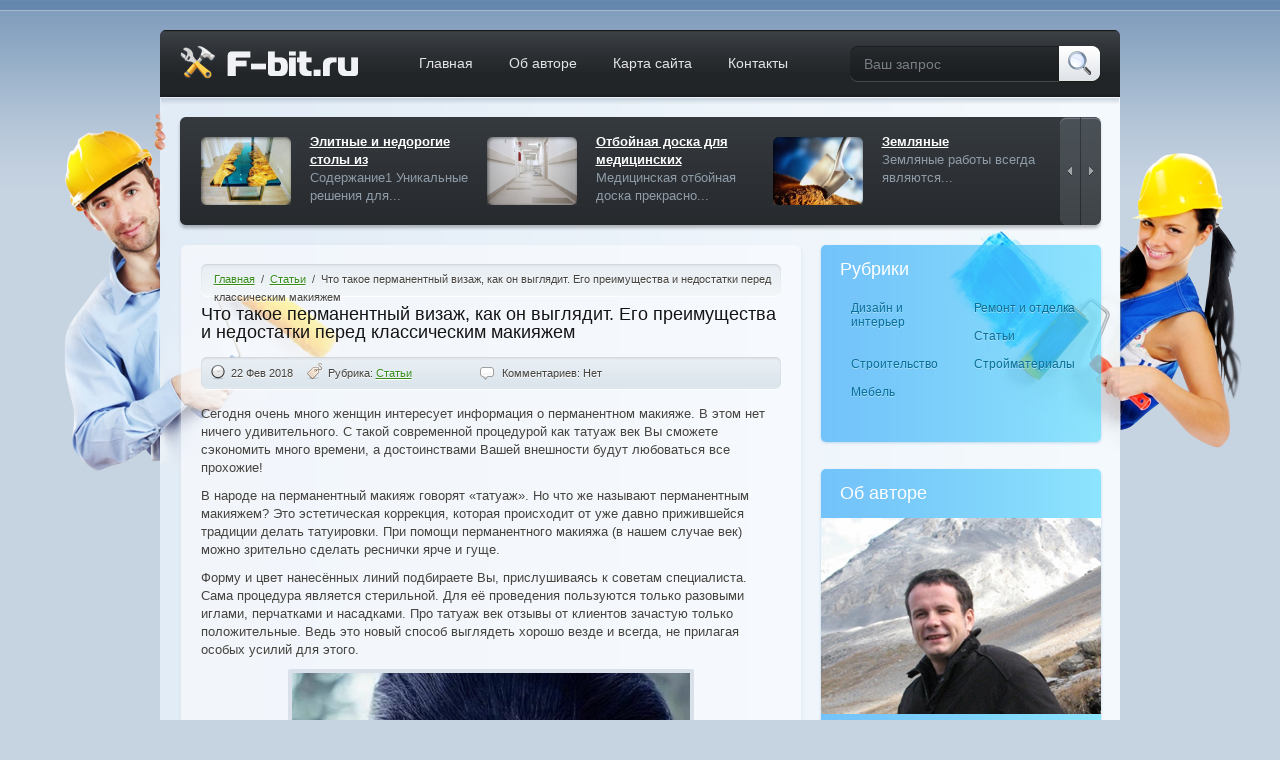

--- FILE ---
content_type: text/html; charset=UTF-8
request_url: http://f-bit.ru/chto-takoe-permanentnyj-vizazh-kak-on-vyglyadit-ego-preimushhestva-i-nedostatki-pered-klassicheskim-makiyazhem/
body_size: 65949
content:
<!DOCTYPE HTML PUBLIC "-//W3C//DTD HTML 4.01//EN" "http://www.w3.org/TR/html4/strict.dtd">
<html xmlns="http://www.w3.org/1999/xhtml">
<head>
<meta http-equiv="Content-Type" content="text/html; charset=utf-8"/>
<meta name="viewport" content="width=device-width, initial-scale=1.0" />
<link rel="icon" href="/favicon.ico" type="image/x-icon">
<link rel="stylesheet" type="text/css" href="http://f-bit.ru/wp-content/themes/f-bit/style.css"/>
<script type="text/javascript" src="http://f-bit.ru/wp-content/themes/f-bit/js/jquery-1.7.2.min.js"></script>
<script type="text/javascript" src="http://f-bit.ru/wp-content/themes/f-bit/js/scripts.js"></script>
<title>  Что такое перманентный визаж, как он выглядит. Его преимущества и недостатки перед классическим макияжем</title>
<meta name="description" content="Сегодня очень много женщин интересует информация о перманентном макияже. В этом нет ничего удивительного. С такой современной процедурой как татуаж век Вы сможете сэкономить много времени, а достоинствами Вашей внешности" />
<meta name='robots' content='max-image-preview:large' />
<link rel="alternate" type="application/rss+xml" title="Блог о строительстве, ремонте и дизайне &raquo; Лента комментариев к &laquo;Что такое перманентный визаж, как он выглядит. Его преимущества и недостатки перед классическим макияжем&raquo;" href="http://f-bit.ru/chto-takoe-permanentnyj-vizazh-kak-on-vyglyadit-ego-preimushhestva-i-nedostatki-pered-klassicheskim-makiyazhem/feed/" />
<link rel="alternate" title="oEmbed (JSON)" type="application/json+oembed" href="http://f-bit.ru/wp-json/oembed/1.0/embed?url=http%3A%2F%2Ff-bit.ru%2Fchto-takoe-permanentnyj-vizazh-kak-on-vyglyadit-ego-preimushhestva-i-nedostatki-pered-klassicheskim-makiyazhem%2F" />
<link rel="alternate" title="oEmbed (XML)" type="text/xml+oembed" href="http://f-bit.ru/wp-json/oembed/1.0/embed?url=http%3A%2F%2Ff-bit.ru%2Fchto-takoe-permanentnyj-vizazh-kak-on-vyglyadit-ego-preimushhestva-i-nedostatki-pered-klassicheskim-makiyazhem%2F&#038;format=xml" />
<style id='wp-img-auto-sizes-contain-inline-css' type='text/css'>
img:is([sizes=auto i],[sizes^="auto," i]){contain-intrinsic-size:3000px 1500px}
/*# sourceURL=wp-img-auto-sizes-contain-inline-css */
</style>
<style id='wp-emoji-styles-inline-css' type='text/css'>

	img.wp-smiley, img.emoji {
		display: inline !important;
		border: none !important;
		box-shadow: none !important;
		height: 1em !important;
		width: 1em !important;
		margin: 0 0.07em !important;
		vertical-align: -0.1em !important;
		background: none !important;
		padding: 0 !important;
	}
/*# sourceURL=wp-emoji-styles-inline-css */
</style>
<style id='wp-block-library-inline-css' type='text/css'>
:root{--wp-block-synced-color:#7a00df;--wp-block-synced-color--rgb:122,0,223;--wp-bound-block-color:var(--wp-block-synced-color);--wp-editor-canvas-background:#ddd;--wp-admin-theme-color:#007cba;--wp-admin-theme-color--rgb:0,124,186;--wp-admin-theme-color-darker-10:#006ba1;--wp-admin-theme-color-darker-10--rgb:0,107,160.5;--wp-admin-theme-color-darker-20:#005a87;--wp-admin-theme-color-darker-20--rgb:0,90,135;--wp-admin-border-width-focus:2px}@media (min-resolution:192dpi){:root{--wp-admin-border-width-focus:1.5px}}.wp-element-button{cursor:pointer}:root .has-very-light-gray-background-color{background-color:#eee}:root .has-very-dark-gray-background-color{background-color:#313131}:root .has-very-light-gray-color{color:#eee}:root .has-very-dark-gray-color{color:#313131}:root .has-vivid-green-cyan-to-vivid-cyan-blue-gradient-background{background:linear-gradient(135deg,#00d084,#0693e3)}:root .has-purple-crush-gradient-background{background:linear-gradient(135deg,#34e2e4,#4721fb 50%,#ab1dfe)}:root .has-hazy-dawn-gradient-background{background:linear-gradient(135deg,#faaca8,#dad0ec)}:root .has-subdued-olive-gradient-background{background:linear-gradient(135deg,#fafae1,#67a671)}:root .has-atomic-cream-gradient-background{background:linear-gradient(135deg,#fdd79a,#004a59)}:root .has-nightshade-gradient-background{background:linear-gradient(135deg,#330968,#31cdcf)}:root .has-midnight-gradient-background{background:linear-gradient(135deg,#020381,#2874fc)}:root{--wp--preset--font-size--normal:16px;--wp--preset--font-size--huge:42px}.has-regular-font-size{font-size:1em}.has-larger-font-size{font-size:2.625em}.has-normal-font-size{font-size:var(--wp--preset--font-size--normal)}.has-huge-font-size{font-size:var(--wp--preset--font-size--huge)}.has-text-align-center{text-align:center}.has-text-align-left{text-align:left}.has-text-align-right{text-align:right}.has-fit-text{white-space:nowrap!important}#end-resizable-editor-section{display:none}.aligncenter{clear:both}.items-justified-left{justify-content:flex-start}.items-justified-center{justify-content:center}.items-justified-right{justify-content:flex-end}.items-justified-space-between{justify-content:space-between}.screen-reader-text{border:0;clip-path:inset(50%);height:1px;margin:-1px;overflow:hidden;padding:0;position:absolute;width:1px;word-wrap:normal!important}.screen-reader-text:focus{background-color:#ddd;clip-path:none;color:#444;display:block;font-size:1em;height:auto;left:5px;line-height:normal;padding:15px 23px 14px;text-decoration:none;top:5px;width:auto;z-index:100000}html :where(.has-border-color){border-style:solid}html :where([style*=border-top-color]){border-top-style:solid}html :where([style*=border-right-color]){border-right-style:solid}html :where([style*=border-bottom-color]){border-bottom-style:solid}html :where([style*=border-left-color]){border-left-style:solid}html :where([style*=border-width]){border-style:solid}html :where([style*=border-top-width]){border-top-style:solid}html :where([style*=border-right-width]){border-right-style:solid}html :where([style*=border-bottom-width]){border-bottom-style:solid}html :where([style*=border-left-width]){border-left-style:solid}html :where(img[class*=wp-image-]){height:auto;max-width:100%}:where(figure){margin:0 0 1em}html :where(.is-position-sticky){--wp-admin--admin-bar--position-offset:var(--wp-admin--admin-bar--height,0px)}@media screen and (max-width:600px){html :where(.is-position-sticky){--wp-admin--admin-bar--position-offset:0px}}

/*# sourceURL=wp-block-library-inline-css */
</style><style id='global-styles-inline-css' type='text/css'>
:root{--wp--preset--aspect-ratio--square: 1;--wp--preset--aspect-ratio--4-3: 4/3;--wp--preset--aspect-ratio--3-4: 3/4;--wp--preset--aspect-ratio--3-2: 3/2;--wp--preset--aspect-ratio--2-3: 2/3;--wp--preset--aspect-ratio--16-9: 16/9;--wp--preset--aspect-ratio--9-16: 9/16;--wp--preset--color--black: #000000;--wp--preset--color--cyan-bluish-gray: #abb8c3;--wp--preset--color--white: #ffffff;--wp--preset--color--pale-pink: #f78da7;--wp--preset--color--vivid-red: #cf2e2e;--wp--preset--color--luminous-vivid-orange: #ff6900;--wp--preset--color--luminous-vivid-amber: #fcb900;--wp--preset--color--light-green-cyan: #7bdcb5;--wp--preset--color--vivid-green-cyan: #00d084;--wp--preset--color--pale-cyan-blue: #8ed1fc;--wp--preset--color--vivid-cyan-blue: #0693e3;--wp--preset--color--vivid-purple: #9b51e0;--wp--preset--gradient--vivid-cyan-blue-to-vivid-purple: linear-gradient(135deg,rgb(6,147,227) 0%,rgb(155,81,224) 100%);--wp--preset--gradient--light-green-cyan-to-vivid-green-cyan: linear-gradient(135deg,rgb(122,220,180) 0%,rgb(0,208,130) 100%);--wp--preset--gradient--luminous-vivid-amber-to-luminous-vivid-orange: linear-gradient(135deg,rgb(252,185,0) 0%,rgb(255,105,0) 100%);--wp--preset--gradient--luminous-vivid-orange-to-vivid-red: linear-gradient(135deg,rgb(255,105,0) 0%,rgb(207,46,46) 100%);--wp--preset--gradient--very-light-gray-to-cyan-bluish-gray: linear-gradient(135deg,rgb(238,238,238) 0%,rgb(169,184,195) 100%);--wp--preset--gradient--cool-to-warm-spectrum: linear-gradient(135deg,rgb(74,234,220) 0%,rgb(151,120,209) 20%,rgb(207,42,186) 40%,rgb(238,44,130) 60%,rgb(251,105,98) 80%,rgb(254,248,76) 100%);--wp--preset--gradient--blush-light-purple: linear-gradient(135deg,rgb(255,206,236) 0%,rgb(152,150,240) 100%);--wp--preset--gradient--blush-bordeaux: linear-gradient(135deg,rgb(254,205,165) 0%,rgb(254,45,45) 50%,rgb(107,0,62) 100%);--wp--preset--gradient--luminous-dusk: linear-gradient(135deg,rgb(255,203,112) 0%,rgb(199,81,192) 50%,rgb(65,88,208) 100%);--wp--preset--gradient--pale-ocean: linear-gradient(135deg,rgb(255,245,203) 0%,rgb(182,227,212) 50%,rgb(51,167,181) 100%);--wp--preset--gradient--electric-grass: linear-gradient(135deg,rgb(202,248,128) 0%,rgb(113,206,126) 100%);--wp--preset--gradient--midnight: linear-gradient(135deg,rgb(2,3,129) 0%,rgb(40,116,252) 100%);--wp--preset--font-size--small: 13px;--wp--preset--font-size--medium: 20px;--wp--preset--font-size--large: 36px;--wp--preset--font-size--x-large: 42px;--wp--preset--spacing--20: 0.44rem;--wp--preset--spacing--30: 0.67rem;--wp--preset--spacing--40: 1rem;--wp--preset--spacing--50: 1.5rem;--wp--preset--spacing--60: 2.25rem;--wp--preset--spacing--70: 3.38rem;--wp--preset--spacing--80: 5.06rem;--wp--preset--shadow--natural: 6px 6px 9px rgba(0, 0, 0, 0.2);--wp--preset--shadow--deep: 12px 12px 50px rgba(0, 0, 0, 0.4);--wp--preset--shadow--sharp: 6px 6px 0px rgba(0, 0, 0, 0.2);--wp--preset--shadow--outlined: 6px 6px 0px -3px rgb(255, 255, 255), 6px 6px rgb(0, 0, 0);--wp--preset--shadow--crisp: 6px 6px 0px rgb(0, 0, 0);}:where(.is-layout-flex){gap: 0.5em;}:where(.is-layout-grid){gap: 0.5em;}body .is-layout-flex{display: flex;}.is-layout-flex{flex-wrap: wrap;align-items: center;}.is-layout-flex > :is(*, div){margin: 0;}body .is-layout-grid{display: grid;}.is-layout-grid > :is(*, div){margin: 0;}:where(.wp-block-columns.is-layout-flex){gap: 2em;}:where(.wp-block-columns.is-layout-grid){gap: 2em;}:where(.wp-block-post-template.is-layout-flex){gap: 1.25em;}:where(.wp-block-post-template.is-layout-grid){gap: 1.25em;}.has-black-color{color: var(--wp--preset--color--black) !important;}.has-cyan-bluish-gray-color{color: var(--wp--preset--color--cyan-bluish-gray) !important;}.has-white-color{color: var(--wp--preset--color--white) !important;}.has-pale-pink-color{color: var(--wp--preset--color--pale-pink) !important;}.has-vivid-red-color{color: var(--wp--preset--color--vivid-red) !important;}.has-luminous-vivid-orange-color{color: var(--wp--preset--color--luminous-vivid-orange) !important;}.has-luminous-vivid-amber-color{color: var(--wp--preset--color--luminous-vivid-amber) !important;}.has-light-green-cyan-color{color: var(--wp--preset--color--light-green-cyan) !important;}.has-vivid-green-cyan-color{color: var(--wp--preset--color--vivid-green-cyan) !important;}.has-pale-cyan-blue-color{color: var(--wp--preset--color--pale-cyan-blue) !important;}.has-vivid-cyan-blue-color{color: var(--wp--preset--color--vivid-cyan-blue) !important;}.has-vivid-purple-color{color: var(--wp--preset--color--vivid-purple) !important;}.has-black-background-color{background-color: var(--wp--preset--color--black) !important;}.has-cyan-bluish-gray-background-color{background-color: var(--wp--preset--color--cyan-bluish-gray) !important;}.has-white-background-color{background-color: var(--wp--preset--color--white) !important;}.has-pale-pink-background-color{background-color: var(--wp--preset--color--pale-pink) !important;}.has-vivid-red-background-color{background-color: var(--wp--preset--color--vivid-red) !important;}.has-luminous-vivid-orange-background-color{background-color: var(--wp--preset--color--luminous-vivid-orange) !important;}.has-luminous-vivid-amber-background-color{background-color: var(--wp--preset--color--luminous-vivid-amber) !important;}.has-light-green-cyan-background-color{background-color: var(--wp--preset--color--light-green-cyan) !important;}.has-vivid-green-cyan-background-color{background-color: var(--wp--preset--color--vivid-green-cyan) !important;}.has-pale-cyan-blue-background-color{background-color: var(--wp--preset--color--pale-cyan-blue) !important;}.has-vivid-cyan-blue-background-color{background-color: var(--wp--preset--color--vivid-cyan-blue) !important;}.has-vivid-purple-background-color{background-color: var(--wp--preset--color--vivid-purple) !important;}.has-black-border-color{border-color: var(--wp--preset--color--black) !important;}.has-cyan-bluish-gray-border-color{border-color: var(--wp--preset--color--cyan-bluish-gray) !important;}.has-white-border-color{border-color: var(--wp--preset--color--white) !important;}.has-pale-pink-border-color{border-color: var(--wp--preset--color--pale-pink) !important;}.has-vivid-red-border-color{border-color: var(--wp--preset--color--vivid-red) !important;}.has-luminous-vivid-orange-border-color{border-color: var(--wp--preset--color--luminous-vivid-orange) !important;}.has-luminous-vivid-amber-border-color{border-color: var(--wp--preset--color--luminous-vivid-amber) !important;}.has-light-green-cyan-border-color{border-color: var(--wp--preset--color--light-green-cyan) !important;}.has-vivid-green-cyan-border-color{border-color: var(--wp--preset--color--vivid-green-cyan) !important;}.has-pale-cyan-blue-border-color{border-color: var(--wp--preset--color--pale-cyan-blue) !important;}.has-vivid-cyan-blue-border-color{border-color: var(--wp--preset--color--vivid-cyan-blue) !important;}.has-vivid-purple-border-color{border-color: var(--wp--preset--color--vivid-purple) !important;}.has-vivid-cyan-blue-to-vivid-purple-gradient-background{background: var(--wp--preset--gradient--vivid-cyan-blue-to-vivid-purple) !important;}.has-light-green-cyan-to-vivid-green-cyan-gradient-background{background: var(--wp--preset--gradient--light-green-cyan-to-vivid-green-cyan) !important;}.has-luminous-vivid-amber-to-luminous-vivid-orange-gradient-background{background: var(--wp--preset--gradient--luminous-vivid-amber-to-luminous-vivid-orange) !important;}.has-luminous-vivid-orange-to-vivid-red-gradient-background{background: var(--wp--preset--gradient--luminous-vivid-orange-to-vivid-red) !important;}.has-very-light-gray-to-cyan-bluish-gray-gradient-background{background: var(--wp--preset--gradient--very-light-gray-to-cyan-bluish-gray) !important;}.has-cool-to-warm-spectrum-gradient-background{background: var(--wp--preset--gradient--cool-to-warm-spectrum) !important;}.has-blush-light-purple-gradient-background{background: var(--wp--preset--gradient--blush-light-purple) !important;}.has-blush-bordeaux-gradient-background{background: var(--wp--preset--gradient--blush-bordeaux) !important;}.has-luminous-dusk-gradient-background{background: var(--wp--preset--gradient--luminous-dusk) !important;}.has-pale-ocean-gradient-background{background: var(--wp--preset--gradient--pale-ocean) !important;}.has-electric-grass-gradient-background{background: var(--wp--preset--gradient--electric-grass) !important;}.has-midnight-gradient-background{background: var(--wp--preset--gradient--midnight) !important;}.has-small-font-size{font-size: var(--wp--preset--font-size--small) !important;}.has-medium-font-size{font-size: var(--wp--preset--font-size--medium) !important;}.has-large-font-size{font-size: var(--wp--preset--font-size--large) !important;}.has-x-large-font-size{font-size: var(--wp--preset--font-size--x-large) !important;}
/*# sourceURL=global-styles-inline-css */
</style>

<style id='classic-theme-styles-inline-css' type='text/css'>
/*! This file is auto-generated */
.wp-block-button__link{color:#fff;background-color:#32373c;border-radius:9999px;box-shadow:none;text-decoration:none;padding:calc(.667em + 2px) calc(1.333em + 2px);font-size:1.125em}.wp-block-file__button{background:#32373c;color:#fff;text-decoration:none}
/*# sourceURL=/wp-includes/css/classic-themes.min.css */
</style>
<link rel='stylesheet' id='contact-form-7-css' href='http://f-bit.ru/wp-content/plugins/contact-form-7/includes/css/styles.css?ver=6.1.4' type='text/css' media='all' />
<link rel='stylesheet' id='toc-screen-css' href='http://f-bit.ru/wp-content/plugins/table-of-contents-plus/screen.min.css?ver=2411.1' type='text/css' media='all' />
<style id='toc-screen-inline-css' type='text/css'>
div#toc_container {width: 96%;}div#toc_container ul li {font-size: 100%;}
/*# sourceURL=toc-screen-inline-css */
</style>
<script type="text/javascript" src="http://f-bit.ru/wp-includes/js/jquery/jquery.min.js?ver=3.7.1" id="jquery-core-js"></script>
<script type="text/javascript" src="http://f-bit.ru/wp-includes/js/jquery/jquery-migrate.min.js?ver=3.4.1" id="jquery-migrate-js"></script>
<link rel="https://api.w.org/" href="http://f-bit.ru/wp-json/" /><link rel="alternate" title="JSON" type="application/json" href="http://f-bit.ru/wp-json/wp/v2/posts/10638" /><link rel="EditURI" type="application/rsd+xml" title="RSD" href="http://f-bit.ru/xmlrpc.php?rsd" />

<link rel="canonical" href="http://f-bit.ru/chto-takoe-permanentnyj-vizazh-kak-on-vyglyadit-ego-preimushhestva-i-nedostatki-pered-klassicheskim-makiyazhem/" />
<link rel='shortlink' href='http://f-bit.ru/?p=10638' />

</head>
<body>
<a href="http://f-bit.ru/wp-admin/post.php?post=10638&action=edit" accesskey="z"></a>
	<div id="bgcnt">
		<div id="head">   
        	<div id="wrapper">
            	<div id="header">
            		<a href="/" id="logo"></a>

<div class="menu-header-container"><ul id="menu-header" class="menu"><li id="menu-item-6612" class="menu-item menu-item-type-custom menu-item-object-custom menu-item-home menu-item-6612"><a href="http://f-bit.ru/">Главная</a></li>
<li id="menu-item-6615" class="menu-item menu-item-type-post_type menu-item-object-page menu-item-6615"><a href="http://f-bit.ru/author/">Об авторе</a></li>
<li id="menu-item-6613" class="menu-item menu-item-type-post_type menu-item-object-page menu-item-6613"><a href="http://f-bit.ru/sitemap/">Карта сайта</a></li>
<li id="menu-item-6614" class="menu-item menu-item-type-post_type menu-item-object-page menu-item-6614"><a href="http://f-bit.ru/contacts/">Контакты</a></li>
</ul></div>
<form method="get" name="searchform" action="/">
                	<input type="text" id="search" value="Ваш запрос" title="Ваш запрос" class="val" id="s" name="s" value=""/>
                    <input type="submit" id="submit" value=""/>                    
                </form>
                    <div class="slider size3">
                        <div class="slideout">
                            <div class="webex">


                                <div><a href="http://f-bit.ru/elitnye-i-nedorogie-stoly-iz-slebov/"><span><img src="http://f-bit.ru/wp-content/uploads/2021/07/00001.jpg" alt=""/><i></i></span><u>Элитные и недорогие столы из</u>Содержание1 Уникальные решения для...</a></div>
                   

                                <div><a href="http://f-bit.ru/otbojnaya-doska-dlya-medicinskix-uchrezhdenij/"><span><img src="http://f-bit.ru/wp-content/uploads/2020/01/1-9.jpg" alt=""/><i></i></span><u>Отбойная доска для медицинских</u>Медицинская отбойная доска прекрасно...</a></div>
                   

                                <div><a href="http://f-bit.ru/zemlyanye-raboty/"><span><img src="http://f-bit.ru/wp-content/uploads/2018/10/1-13.jpg" alt=""/><i></i></span><u>Земляные</u>Земляные работы всегда являются...</a></div>
                   

                                <div><a href="http://f-bit.ru/sut-i-etapy-inzhenerno-issledovatelskix-rabot/"><span><img src="http://f-bit.ru/wp-content/uploads/2020/09/1-6.jpg" alt=""/><i></i></span><u>Суть и этапы</u>Содержание1 Особенности проведения...</a></div>
                   

                                <div><a href="http://f-bit.ru/kakoj-shuropovert-vybrat-dlya-domashnego-ispolzovaniya/"><span><img src="/wp-content/uploads/2018/02/d207d8cd191aabf56e2c38beb5f52027.jpg" alt=""/><i></i></span><u>Какой шуроповерт выбрать для домашнего</u>Содержание1 Для чего нужен шуруповерт2...</a></div>
                   

                                <div><a href="http://f-bit.ru/stroitelnye-lesa-svoimi-rukami-raznovidnosti-i-sposoby-ix-samostoyatelnogo-izgotovleniya/"><span><img src="/wp-content/uploads/2018/03/d4bb09b62149a54e030c57df8b51b556.jpg" alt=""/><i></i></span><u>Строительные леса своими руками:</u>Содержание1 Строительные леса своими...</a></div>
                   

                                <div><a href="http://f-bit.ru/ruchnye-lebedki-osobennosti-i-primenenie/"><span><img src="http://f-bit.ru/wp-content/uploads/2024/03/jhw-tab.png" alt=""/><i></i></span><u>Ручные лебедки: особенности и</u>Содержание1 Особенности ручных лебедок2...</a></div>
                   

                                <div><a href="http://f-bit.ru/mebel-iz-massiva-pochemu-dlya-detskoj-luchshe-vybrat-ee/"><span><img src="http://f-bit.ru/wp-content/uploads/2018/12/1-21.jpg" alt=""/><i></i></span><u>Мебель из массива: почему для детской</u>Содержание1 Поговорим о материале2...</a></div>
                   

                                <div><a href="http://f-bit.ru/kak-ochistit-krov-v-domashnix-usloviyax/"><span><img src="/wp-content/uploads/2018/02/feec9a0f73e1d73686f5f3022409a3b7.jpg" alt=""/><i></i></span><u>Как очистить кровь в домашних</u>Содержание1 Чем можно очистить кровь...</a></div>
                   

                                <div><a href="http://f-bit.ru/kak-ispolzovat-raznye-cveta-v-interere-rasskazyvaet-mobilicasa/"><span><img src="http://f-bit.ru/wp-content/uploads/2019/03/1-28.jpg" alt=""/><i></i></span><u>Как использовать разные цвета в</u>Содержание1 Солнечные оттенки1.1...</a></div>
                   

                                <div><a href="http://f-bit.ru/osteklenie-lodzhij-i-balkonov-v-krasnogorske-osnovnye-sposoby/"><span><img src="http://f-bit.ru/wp-content/uploads/2018/04/1-5.jpg" alt=""/><i></i></span><u>Остекление лоджий и балконов в</u>Содержание1 Холодное (алюминиевое)...</a></div>
                   

                                <div><a href="http://f-bit.ru/pogruzochno-razgruzochnaya-texnika-na-sklade-strojmaterialov/"><span><img src="http://f-bit.ru/wp-content/uploads/2020/10/a2199a2c578f1b149486d841237ee25a-600x397.jpg" alt=""/><i></i></span><u>Погрузочно-разгрузочная техника на</u>Склад строительных материалов...</a></div>
                   

                                <div><a href="http://f-bit.ru/remont-kvartir-v-moskve/"><span><img src="http://f-bit.ru/wp-content/uploads/2019/01/1-19.jpg" alt=""/><i></i></span><u>Ремонт квартир в</u>Для того, чтобы выполнить качественный...</a></div>
                   

                                <div><a href="http://f-bit.ru/prostota-i-nadezhnost-osnova-sovremennogo-zabora/"><span><img src="http://f-bit.ru/wp-content/uploads/2021/06/0-4.jpg" alt=""/><i></i></span><u>Простота и надежность &#8212; основа</u>Содержание1 Альтернативный выбор1.1...</a></div>
                   

                                <div><a href="http://f-bit.ru/montazh-travertina/"><span><img src="http://f-bit.ru/wp-content/uploads/2018/04/1-12.jpg" alt=""/><i></i></span><u>Монтаж</u>Травертин в Алматы уже многие годы...</a></div>
                   

                            </div>
                        </div>
                        <div class="prev"></div>
                        <div class="next"></div>
                    </div>
				</div>  
<div id="left">

<div class="block post">
<div id="breadcrumbs">
<a title="На главную" href="http://f-bit.ru">Главная</a>&nbsp; / &nbsp;<a title="В категорию «Статьи»" href="http://f-bit.ru/stati/">Статьи</a>&nbsp; / &nbsp;<span property="itemListElement" typeof="ListItem"><span property="name">Что такое перманентный визаж, как он выглядит. Его преимущества и недостатки перед классическим макияжем</span><meta property="position" content="3"></span></div>
                    
<h1>Что такое перманентный визаж, как он выглядит. Его преимущества и недостатки перед классическим макияжем </h1>

<div class="postline postline2">
                        	<div class="date">22 Фев 2018</div>
                            <div class="rybr">Рубрика: <a href="http://f-bit.ru/stati/" rel="category tag">Статьи</a></div>
                            <div class="comms">Комментариев: Нет</div>                   
                        </div>


<p>Сегодня очень много женщин интересует информация о перманентном макияже. В этом нет ничего удивительного. С такой современной процедурой как татуаж век Вы сможете сэкономить много времени, а достоинствами Вашей внешности будут любоваться все прохожие!</p>
<p>В народе на перманентный макияж говорят &laquo;татуаж&raquo;. Но что же называют перманентным макияжем? Это эстетическая коррекция, которая происходит от уже давно прижившейся традиции делать татуировки. При помощи перманентного макияжа (в нашем случае век) можно зрительно сделать реснички ярче и гуще.</p>
<p>Форму и цвет нанесённых линий подбираете Вы, прислушиваясь к советам специалиста. Сама процедура является стерильной. Для её проведения пользуются только разовыми иглами, перчатками и насадками. Про татуаж век отзывы от клиентов зачастую только положительные. Ведь это новый способ выглядеть хорошо везде и всегда, не прилагая особых усилий для этого.</p>
<p><img decoding="async" src="/wp-content/uploads/2018/02/e3d8236dfab343a8db2cdbf87702f4ae.jpg" /></p>
<p>Однако не забывайте, что подобный макияж век (как и любой другой татуаж) &ndash; не причина полностью отказываться от традиционной декоративной косметики. Просто с его помощью Вы будете выглядеть ярче. Например, Вы же не станете делать полноценный мейкап для того, чтобы сходить в бассейн, на пляж или в сауну. Если при помощи линий перманентного макияжа Вы освежили лицо, то нужно всего лишь сделать цвет лица ровнее, ресницы более объёмными и немного добавить яркости губам, используя блеск.</p>
<p>Убедитесь сами в том, что перманентный качественный макияж обоих век отзывы имеет только самые лучшие. Раньше не было такой прекрасной возможности без особых стараний выглядеть просто восхитительно!</p>
<h3>Главная задача татуажа для век</H3> </p>
<ul>
<li>Создать эффект декоративных стрелок.</li>
<li>Сделать ресницы визуально более густыми.</li>
<li>Сымитировать результат, как от декоративной подводки.</li>
<li>Поправить форму глаз (без использования хирургического вмешательства).</li>
</ul>
<p>Техники нанесения перманентного макияжа</p>
<li>использование межресничного перманентного макияжа глаз;</li>
<li>применение &laquo;стрелки&raquo;;</li>
<li>использование растушёвки.</li>
<p>В первом случае это означает введение красящих пигментов ровно вдоль верхнего или нижнего века. При этом краска заполняет пространство между ресничками. Благодаря данной технике ресницы выглядят чёрными и густыми.</p>
<p><img decoding="async" src="/wp-content/uploads/2018/02/76911a39ca6bbac2e013ba340a398491.jpg" /></p>
<p>Многие женщины и девушки после этой процедуры отметили, что глаза стали казаться больше, а взгляд стал более выразительным. Декоративная косметика для ресниц и век всё ещё нужна, однако теперь представительницы прекрасного пола уже не выглядят уставшими и &laquo;серыми&raquo;.</p>
<p>Для межресничного макияжа прекрасно подойдёт тёмно-коричневый либо чёрный цвет.</p>
<p>Создание &laquo;стрелки&raquo; имеет декоративную направленность. Женщина избавится от ежедневной необходимости рисовать стрелки на верхних и нижних веках с использованием разных карандашей и подводок. Этот макияж спасёт Вас во время отдыха, когда не охота пользоваться тушью и прочими средствами. Но глазки всё равно будут выглядеть как накрашенные. Результат усилится стократ, если девушка обладает природной красотой чёрных густых ресниц.</p>
<p><img decoding="async" src="/wp-content/uploads/2018/02/2bd11a4afab139a9a1c374f7f28f241b.jpg" /></p>
<p>Длина, ширина, цвет стрелки могут быть какими угодно.</p>
<p>Использование перманентного макияжа глаз с растушёвкой &ndash; это приём, когда происходит имитация нанесения теней на веки. Радует то, что сегодня татуаж век имеет цену вполне доступную, а эффект длится очень и очень долго.</p>
<p><iframe width="560" height="315" src="http://www.youtube.com/embed/7X-HLsG8xvQ?wmode=transparent" frameborder="0" allowfullscreen=""></iframe></p>
<h3>Как же делается такой макияж</H3> </p>
<p>Все знают, что татуировка подразумевает ввод специальной краски под кожу. При перманентном татуаже на веки краска вводится в кожу с использованием специальной иглы (глубина вхождения иголки не более одного миллиметра).</p>
<p>Так как этот вид макияжа довольно болезненный, то перед началом процедуры на каждое веко наносится специальный крем либо гель с функцией обезболивания. Введение анестетика под кожу века непосредственно перед татуировкой запрещено.</p>
<p>Перед тем, как сделать перманентный макияж, клиента встречается с мастером, получает от него консультацию, при которой надо определить технику татуажа, выбрать, какого рисунка будет стрелка. Конечно же, пожелания клиентов всегда учитываются. Но в случае, если предложение женщины может ей же навредить, хороший специалист всегда порекомендует ей свою более удачную альтернативу.</p>
<p><iframe width="560" height="315" src="http://www.youtube.com/embed/fDdatFksif0?wmode=transparent" frameborder="0" allowfullscreen=""></iframe></p>
<h3>Уход за веком после татуировки</H3> </p>
<p>Итак, уход после подобной процедуры татуажа век должен быть следующим. В тот самый день нанесения макияжа веко нужно промыть прохладной водой. Можно использовать для этого зелёный чай. Но перед использованием остудите его до комнатной температуры.</p>
<p>Чтобы не появился отек после нанесения татуажа век, приложите сухой холод или лёд (на протяжении пятнадцати минут). Повторяйте процедуру четыре раза в день в течение двух дней после нанесения татуировки.</p>
<p>До полного заживления наносите &laquo;Бепантен&raquo; на веки (два-три раза в день, используя ватную палочку).</p>
<p><img decoding="async" src="/wp-content/uploads/2018/02/8fb2183be78a3fda58449e67bf39f2b9.jpg" /></p>
<p>Скоро на каждом веке будет видна корочка. Не пытайтесь её снять сами. Корочка сходит сама по себе по мере того, как будет заживать кожа. Отзывы клиенток говорят о том, что веки должны зажить за неделю.</p>
<p>До того, как кожа окончательно заживёт, ходить в баню, солярий, бассейн, принимать солнечные ванны, применять косметические средства на глаза категорически воспрещается. Перед прогулками на улице наносите солнцезащитный крем на левое и правое веко. Делайте так до полного заживления кожи.</p>
<h3>Стоимость и некоторые особенности процедуры</H3> </p>
<p>Вас интересует, сколько стоит сделать татуаж век? Всё зависит от салона, где Вы собираетесь забронировать данную услугу, типа макияжа век и других факторов. Но цена начинается от 20 у.е.</p>
<p>Многие задавали вопрос, больно ли делать татуаж на веках. Теперь Вы уже в курсе, что благодаря использованию обезболивающих средств особого дискомфорта быть не должно. Основное &ndash; соблюдать простые правила ухода за кожей после татуажа, чтобы не возникло никаких осложнений после проведения такой процедуры.</p>
<p><img decoding="async" src="/wp-content/uploads/2018/02/26f35a99bf517814b2adf1e6bdce01e3.jpg" /></p>
<p>А сейчас надо разобраться, сколько должен держаться татуаж век. Вообще-то это зависит от типа кожи. Считается, что при наличии сухой кожи пигмент будет сохраняться дольше. А нормальный срок сохранения перманентного макияжа &ndash; 2-3 года.</p>
<p>Кому и в каких случаях делать такой макияж запрещено</p>
<p>Если у человека плохая свёртываемость крови, то перманентный макияж ему воспрещён. То же самое касается и людей с ВИЧ-инфекцией, воспалением кожи, инсулинозависимым диабетом, онкологическими заболеваниями.</p>
<p><img decoding="async" src="/wp-content/uploads/2018/02/e6ac3c7da85f280210186084a7207528.jpg" /></p>
<p>Для беременной и кормящей женщины нанесение перманентного макияжа не желательно. Но такие вопросы решаются в отдельно взятом случае. Такими же относительными противопоказаниями можно считать разные хронические болезни, время менструации.</p>
<h3>Рекомендации лучших специалистов</H3> </p>
<p>Косметологи и визажисты подчёркивают, что татуаж век отлично подойдёт не только молодой девушке, но и женщине старше сорока пяти. В этом возрасте естественная красота начинает угасать, а подчёркивание природных линий &ndash; как раз то, что необходимо.</p>
<p><img decoding="async" src="/wp-content/uploads/2018/02/1c0dbf1d10cf351ca1ae5ae0f78eccd5.jpg" /></p>
<p>Также применение перманентного татуажа век &ndash; удобная вещь для девушек, носящих очки. Женщины, у которых близорукость, уделяют мейкапу много времени. В результате приложено много усилий и времени, а визаж достаточно грубый, неряшливый.</p>
<h3>Важно обратить на это внимание</H3> </p>
<ul>
<li>Если Вы носите очки, скажите об этом своему мастеру.</li>
<li>Когда линзы могут визуально увеличивать глаза, не заказывайте утолщённую линию на веке. Воспользуйтесь тонким подчёркиванием ресничного края с маленьким &laquo;хвостиком&raquo;.</li>
<li>Когда линзы имеют свойство зрительно уменьшать глаза, откажитесь от подчёркивания нижнего и верхнего века тёмными контурами.</li>
</ul>
<p><iframe width="560" height="315" src="http://www.youtube.com/embed/jQXkaer0u98?wmode=transparent" frameborder="0" allowfullscreen=""></iframe></p>
<p>Для небольших глаз подойдут немного утолщённые линии стрелок и не обязательно отдавать предпочтение именно чёрному пигменту. Иногда чёрный контур зрительно расширяет глаза, а бывает, что он визуально уменьшает их.</p>
<p>Если форма глаз круглая, то важно избежать утолщения стрелки непосредственно над зрачком. Стрелка утолщается после зрачка. Линии над зрачками вырисовываются очень тонко. Избегайте смыкания линий верхнего и нижнего века во внешних уголках, если делаете перманентный макияж для круглых глаз. В данном случае продумывается цветовая гамма переходов стрелки: к примеру, сначала используем коричневый цвет, а потом чёрный. Слезничковая зона может быть окрашена в коричневый оттенок, а область после зрачка можно окрасить в чёрный цвет.</p>
<p><img decoding="async" src="/wp-content/uploads/2018/02/185ae27a5540426551ef85ff11bbdc92.jpg" /></p>
<p>Обладательницам больших выпуклых глаз не стоит выбирать стрелки. А вот девушкам с глубоко посаженными глазами подойдёт подчёркивание ресничного края. Важно использовать и тушь, старательно прокрашивая ресницы (в случае, если Вы не пользуетесь наращёнными). Если специалист доберётся до подвижных век (а порой это очень нелегко), то стрелочки продлеваются.</p>
<p><img decoding="async" src="/wp-content/uploads/2018/02/7150012fe3d48e5dd1c777c8ae7bdbb4.jpg" /></p>
<p>Очередным сложным вариантом являются глаза с &laquo;падающими&raquo; веками. Профессионал должен закончить линии ресничных краёв, не дойдя до точки, где веко начинает преломляться и &laquo;падает&raquo;. В этом случае вырисовываются стрелки, зрительно поднимающие веко. Если всё грамотно подобрать индивидуально для Вашей внешности, то результат будет просто непревзойдённым!</p>
<p><!--<a href="http://womansay.net/" class="backlink" rel="nofollow">Источник</a>--></p>
<h2>Фотогалерея (8 фото)</h2>
<div id='gallery-1' class='gallery galleryid-10638 gallery-columns-4 gallery-size-thumbnail'>
<dl class='gallery-item'>
<dt class='gallery-icon portrait'>
				<a href='http://f-bit.ru/chto-takoe-permanentnyj-vizazh-kak-on-vyglyadit-ego-preimushhestva-i-nedostatki-pered-klassicheskim-makiyazhem/e3d8236dfab343a8db2cdbf87702f4ae/'><img loading="lazy" decoding="async" width="64" height="96" src="http://f-bit.ru/wp-content/uploads/2018/02/e3d8236dfab343a8db2cdbf87702f4ae.jpg" class="attachment-thumbnail size-thumbnail" alt="" /></a>
			</dt>
</dl>
<dl class='gallery-item'>
<dt class='gallery-icon portrait'>
				<a href='http://f-bit.ru/chto-takoe-permanentnyj-vizazh-kak-on-vyglyadit-ego-preimushhestva-i-nedostatki-pered-klassicheskim-makiyazhem/76911a39ca6bbac2e013ba340a398491/'><img loading="lazy" decoding="async" width="66" height="96" src="http://f-bit.ru/wp-content/uploads/2018/02/76911a39ca6bbac2e013ba340a398491.jpg" class="attachment-thumbnail size-thumbnail" alt="" /></a>
			</dt>
</dl>
<dl class='gallery-item'>
<dt class='gallery-icon portrait'>
				<a href='http://f-bit.ru/chto-takoe-permanentnyj-vizazh-kak-on-vyglyadit-ego-preimushhestva-i-nedostatki-pered-klassicheskim-makiyazhem/2bd11a4afab139a9a1c374f7f28f241b/'><img loading="lazy" decoding="async" width="64" height="96" src="http://f-bit.ru/wp-content/uploads/2018/02/2bd11a4afab139a9a1c374f7f28f241b.jpg" class="attachment-thumbnail size-thumbnail" alt="" /></a>
			</dt>
</dl>
<dl class='gallery-item'>
<dt class='gallery-icon portrait'>
				<a href='http://f-bit.ru/chto-takoe-permanentnyj-vizazh-kak-on-vyglyadit-ego-preimushhestva-i-nedostatki-pered-klassicheskim-makiyazhem/8fb2183be78a3fda58449e67bf39f2b9/'><img loading="lazy" decoding="async" width="64" height="96" src="http://f-bit.ru/wp-content/uploads/2018/02/8fb2183be78a3fda58449e67bf39f2b9.jpg" class="attachment-thumbnail size-thumbnail" alt="" /></a>
			</dt>
</dl>
<p><br style="clear: both" /></p>
<dl class='gallery-item'>
<dt class='gallery-icon portrait'>
				<a href='http://f-bit.ru/chto-takoe-permanentnyj-vizazh-kak-on-vyglyadit-ego-preimushhestva-i-nedostatki-pered-klassicheskim-makiyazhem/26f35a99bf517814b2adf1e6bdce01e3/'><img loading="lazy" decoding="async" width="41" height="96" src="http://f-bit.ru/wp-content/uploads/2018/02/26f35a99bf517814b2adf1e6bdce01e3.jpg" class="attachment-thumbnail size-thumbnail" alt="" /></a>
			</dt>
</dl>
<dl class='gallery-item'>
<dt class='gallery-icon portrait'>
				<a href='http://f-bit.ru/chto-takoe-permanentnyj-vizazh-kak-on-vyglyadit-ego-preimushhestva-i-nedostatki-pered-klassicheskim-makiyazhem/e6ac3c7da85f280210186084a7207528/'><img loading="lazy" decoding="async" width="66" height="96" src="http://f-bit.ru/wp-content/uploads/2018/02/e6ac3c7da85f280210186084a7207528.jpg" class="attachment-thumbnail size-thumbnail" alt="" /></a>
			</dt>
</dl>
<dl class='gallery-item'>
<dt class='gallery-icon landscape'>
				<a href='http://f-bit.ru/chto-takoe-permanentnyj-vizazh-kak-on-vyglyadit-ego-preimushhestva-i-nedostatki-pered-klassicheskim-makiyazhem/1c0dbf1d10cf351ca1ae5ae0f78eccd5/'><img loading="lazy" decoding="async" width="128" height="96" src="http://f-bit.ru/wp-content/uploads/2018/02/1c0dbf1d10cf351ca1ae5ae0f78eccd5.jpg" class="attachment-thumbnail size-thumbnail" alt="" /></a>
			</dt>
</dl>
<dl class='gallery-item'>
<dt class='gallery-icon portrait'>
				<a href='http://f-bit.ru/chto-takoe-permanentnyj-vizazh-kak-on-vyglyadit-ego-preimushhestva-i-nedostatki-pered-klassicheskim-makiyazhem/185ae27a5540426551ef85ff11bbdc92/'><img loading="lazy" decoding="async" width="64" height="96" src="http://f-bit.ru/wp-content/uploads/2018/02/185ae27a5540426551ef85ff11bbdc92.jpg" class="attachment-thumbnail size-thumbnail" alt="" /></a>
			</dt>
</dl>
<p><br style="clear: both" /></p>
<dl class='gallery-item'>
<dt class='gallery-icon landscape'>
				<a href='http://f-bit.ru/chto-takoe-permanentnyj-vizazh-kak-on-vyglyadit-ego-preimushhestva-i-nedostatki-pered-klassicheskim-makiyazhem/7150012fe3d48e5dd1c777c8ae7bdbb4/'><img loading="lazy" decoding="async" width="105" height="96" src="http://f-bit.ru/wp-content/uploads/2018/02/7150012fe3d48e5dd1c777c8ae7bdbb4.jpg" class="attachment-thumbnail size-thumbnail" alt="" /></a>
			</dt>
</dl>
<p>			<br style='clear: both' />
		</div>

<div class="share">
<script type="text/javascript" src="//yastatic.net/share/share.js" charset="utf-8"></script><div class="yashare-auto-init" data-yashareL10n="ru" data-yashareType="small" data-yashareQuickServices="vkontakte,facebook,odnoklassniki,moimir,twitter" data-yashareTitle="Что такое перманентный визаж, как он выглядит. Его преимущества и недостатки перед классическим макияжем" data-yashareDescription="Что такое перманентный визаж, как он выглядит. Его преимущества и недостатки перед классическим макияжем" data-yashareLink="http://f-bit.ru/chto-takoe-permanentnyj-vizazh-kak-on-vyglyadit-ego-preimushhestva-i-nedostatki-pered-klassicheskim-makiyazhem/" data-yashareTheme="counter"></div>
</div>

<span id="respond"></span>


<div class="clear"></div>

<br />



<form id="comform" action="http://f-bit.ru/wp-comments-post.php" method="post">

<input name="author" id="author" placeholder="Ваше имя" title="Только кириллица" class="val" type="text" pattern="[\u0400-\u04ff]{3,30}" required />

<input name="email" id="email" placeholder="Ваш E-mail" title="Ваш E-mail" class="val" type="text" required />

<textarea name="comment" id="comment" cols="" rows="" title="Комментарий" placeholder="Комментарий" class="val" required /></textarea>

<input name="submit" type="submit" id="fsubmit" value=""/>

<script>
// Сохранение данных в форме комментариев
author.value = sessionStorage.getItem('author');
author.oninput = () => {
	sessionStorage.setItem('author', author.value)
};
email.value = sessionStorage.getItem('email');
email.oninput = () => {
	sessionStorage.setItem('email', email.value)
};
comment.value = sessionStorage.getItem('comment');
comment.oninput = () => {
	sessionStorage.setItem('comment', comment.value)
};
</script>

<input type='hidden' name='comment_post_ID' value='10638' id='comment_post_ID' />
<input type='hidden' name='comment_parent' id='comment_parent' value='0' />
</form>

<div class="clear"></div>
</div>

                    <div id="pager">


					</div>
                    
                </div>

﻿				                <div id="right">
                	<div class="rightbl">
                    	<h3>Рубрики</h3>
                        <div id="rubriks">
                        	<ul id="frbr">

<div class="menu-category-container"><ul id="menu-category" class="menu"><li id="menu-item-6616" class="menu-item menu-item-type-taxonomy menu-item-object-category menu-item-6616"><a href="http://f-bit.ru/dizajn-i-interer/">Дизайн и интерьер</a></li>
<li id="menu-item-6617" class="menu-item menu-item-type-taxonomy menu-item-object-category menu-item-6617"><a href="http://f-bit.ru/remont-i-otdelka/">Ремонт и отделка</a></li>
<li id="menu-item-6618" class="menu-item menu-item-type-taxonomy menu-item-object-category current-post-ancestor current-menu-parent current-post-parent menu-item-6618"><a href="http://f-bit.ru/stati/">Статьи</a></li>
<li id="menu-item-6619" class="menu-item menu-item-type-taxonomy menu-item-object-category menu-item-6619"><a href="http://f-bit.ru/stroitelstvo/">Строительство</a></li>
<li id="menu-item-6620" class="menu-item menu-item-type-taxonomy menu-item-object-category menu-item-6620"><a href="http://f-bit.ru/strojmaterialy/">Стройматериалы</a></li>
<li id="menu-item-6771" class="menu-item menu-item-type-taxonomy menu-item-object-category menu-item-6771"><a href="http://f-bit.ru/mebel/">Мебель</a></li>
</ul></div>
							</ul>
                            <div class="clear"></div>
                        </div>
                    </div>
                    <div class="rightbl abme">

	
                    	<h3>Об авторе</h3>
                        <img src="http://f-bit.ru/wp-content/themes/f-bit/img/iam.png" alt=""/>
                        <div id="iam">
                        	В век высоких технологий мы всё больше скучаем по натуральному, природному. Наверное, этим обусловлен такой                        </div>
                        <a href="/author/" id="iamrm"></a>
   
                

                         <div class="clear"></div>
                    </div>
                    <div class="rightbl">
                    	<h3>Последние записи</h3>


                     	<div class="sl">
                        	<div class="slimg"><img src="http://f-bit.ru/wp-content/uploads/2024/09/Firefox_Screenshot_2024-09-09T07-51-46.727Z.jpg" alt=""/><div></div></div>
                            <a href="http://f-bit.ru/maxoviki-upravleniya-v-promyshlennom-oborudovanii-klyuch-k-tochnosti-i-nadezhnosti/">Маховики управления в промышленном</a>
                            <span class="inf">09 Сен 2024<span>Нет</span></span>
                            <div class="clear"></div>
                        </div>
                        

                     	<div class="sl">
                        	<div class="slimg"><img src="http://f-bit.ru/wp-content/uploads/2024/08/2227423109-4.jpg" alt=""/><div></div></div>
                            <a href="http://f-bit.ru/remont-bytovoj-texniki-v-semnoj-kvartire-kto-zanimaetsya/">Ремонт бытовой техники в съемной</a>
                            <span class="inf">03 Авг 2024<span>Нет</span></span>
                            <div class="clear"></div>
                        </div>
                        

                     	<div class="sl">
                        	<div class="slimg"><img src="http://f-bit.ru/wp-content/uploads/2024/05/2.png" alt=""/><div></div></div>
                            <a href="http://f-bit.ru/dostavka-gruzov-po-vsej-rossii-nadyozhnye-logisticheskie-resheniya-dlya-vashego-biznesa/">Доставка грузов по всей России:</a>
                            <span class="inf">23 Май 2024<span>Нет</span></span>
                            <div class="clear"></div>
                        </div>
                        

                     	<div class="sl">
                        	<div class="slimg"><img src="http://f-bit.ru/wp-content/uploads/2024/05/bf71ybqiczpkism8qt0yc076gl1yk85t.webp" alt=""/><div></div></div>
                            <a href="http://f-bit.ru/listy-goryachekatanye-osobennosti-i-oblasti-primeneniya/">Листы горячекатаные: особенности и</a>
                            <span class="inf">21 Май 2024<span>Нет</span></span>
                            <div class="clear"></div>
                        </div>
                        

                     	<div class="sl">
                        	<div class="slimg"><img src="http://f-bit.ru/wp-content/uploads/2024/04/led-screen-1.png" alt=""/><div></div></div>
                            <a href="http://f-bit.ru/svetodiodnyj-premium-ekran-led-dlya-biznesa-preimushhestva-i-vozmozhnosti/">Светодиодный премиум-экран LED для</a>
                            <span class="inf">21 Апр 2024<span>Нет</span></span>
                            <div class="clear"></div>
                        </div>
                        
             
                        
                        <div class="clear"></div>
                    </div>
                    <div class="rightbl green">
                    	<h3>Комментарии</h3>


			<div class="comment">
                        	<div class="comby">Юрий</div><a href="http://f-bit.ru/osobennosti-smart-quartz/#comment-6894" title="к записи: Особенности Smart quartz">Спасибо за информацию о кварцевом камне. И не знал, что есть…</a>
							<u>Особенности Smart quartz</u>
		    </div>


			<div class="comment">
                        	<div class="comby">Анна</div><a href="http://f-bit.ru/kakie-sushhestvuyut-effektivnye-ot-vshej-sredstva/#comment-6859" title="к записи: Какие существуют эффективные от вшей средства?">Вши и гниды это страшный сон. Ребенок летом привез с лагеря …</a>
							<u>Какие существуют эффективные от вшей средства?</u>
		    </div>


                        <div class="clear"></div>
                    </div>
                </div>
	

                <div class="clear"></div>
    		</div>

<div id="fwr">
            	<div id="footer">
                	<div id="copy">© 2015 — 2026. «f-bit.ru»<br/>Копирование материалов с сайта запрещено. Все права защищены.</div>
                    <div id="counter1">
<!-- Yandex.Metrika informer --> <a href="https://metrika.yandex.ru/stat/?id=48011534&amp;from=informer" target="_blank" rel="nofollow"><img src="https://metrika-informer.com/informer/48011534/3_1_FFFFFFFF_EFEFEFFF_0_pageviews" style="width:88px; height:31px; border:0;" alt="Яндекс.Метрика" title="Яндекс.Метрика: данные за сегодня (просмотры, визиты и уникальные посетители)" class="ym-advanced-informer" data-cid="48011534" data-lang="ru" /></a> <!-- /Yandex.Metrika informer --> <!-- Yandex.Metrika counter --> <script type="text/javascript" > (function (d, w, c) { (w[c] = w[c] || []).push(function() { try { w.yaCounter48011534 = new Ya.Metrika({ id:48011534, clickmap:true, trackLinks:true, accurateTrackBounce:true }); } catch(e) { } }); var n = d.getElementsByTagName("script")[0], s = d.createElement("script"), f = function () { n.parentNode.insertBefore(s, n); }; s.type = "text/javascript"; s.async = true; s.src = "https://cdn.jsdelivr.net/npm/yandex-metrica-watch/watch.js"; if (w.opera == "[object Opera]") { d.addEventListener("DOMContentLoaded", f, false); } else { f(); } })(document, window, "yandex_metrika_callbacks"); </script> <noscript><div><img src="https://mc.yandex.ru/watch/48011534" style="position:absolute; left:-9999px;" alt="" /></div></noscript> <!-- /Yandex.Metrika counter -->
					</div>
                    <div id="counter2">
<!--LiveInternet counter--><script type="text/javascript">
document.write("<a href='//www.liveinternet.ru/click' "+
"target=_blank><img src='//counter.yadro.ru/hit?t18.11;r"+
escape(document.referrer)+((typeof(screen)=="undefined")?"":
";s"+screen.width+"*"+screen.height+"*"+(screen.colorDepth?
screen.colorDepth:screen.pixelDepth))+";u"+escape(document.URL)+
";h"+escape(document.title.substring(0,150))+";"+Math.random()+
"' alt='' title='LiveInternet: показано число просмотров за 24"+
" часа, посетителей за 24 часа и за сегодня' "+
"border='0' width='88' height='31'><\/a>")
</script><!--/LiveInternet-->					
					</div>
                    <a href="/" id="flogo"></a><!-- 61a252ba8bb7b3dd -->
                </div>
            </div>
        </div>
    </div>
  
<script type="speculationrules">
{"prefetch":[{"source":"document","where":{"and":[{"href_matches":"/*"},{"not":{"href_matches":["/wp-*.php","/wp-admin/*","/wp-content/uploads/*","/wp-content/*","/wp-content/plugins/*","/wp-content/themes/f-bit/*","/*\\?(.+)"]}},{"not":{"selector_matches":"a[rel~=\"nofollow\"]"}},{"not":{"selector_matches":".no-prefetch, .no-prefetch a"}}]},"eagerness":"conservative"}]}
</script>
<script type="text/javascript" src="http://f-bit.ru/wp-includes/js/comment-reply.min.js?ver=f922da28052497043010ec89e5113bf2" id="comment-reply-js" async="async" data-wp-strategy="async" fetchpriority="low"></script>
<script type="text/javascript" src="http://f-bit.ru/wp-includes/js/dist/hooks.min.js?ver=dd5603f07f9220ed27f1" id="wp-hooks-js"></script>
<script type="text/javascript" src="http://f-bit.ru/wp-includes/js/dist/i18n.min.js?ver=c26c3dc7bed366793375" id="wp-i18n-js"></script>
<script type="text/javascript" id="wp-i18n-js-after">
/* <![CDATA[ */
wp.i18n.setLocaleData( { 'text direction\u0004ltr': [ 'ltr' ] } );
//# sourceURL=wp-i18n-js-after
/* ]]> */
</script>
<script type="text/javascript" src="http://f-bit.ru/wp-content/plugins/contact-form-7/includes/swv/js/index.js?ver=6.1.4" id="swv-js"></script>
<script type="text/javascript" id="contact-form-7-js-translations">
/* <![CDATA[ */
( function( domain, translations ) {
	var localeData = translations.locale_data[ domain ] || translations.locale_data.messages;
	localeData[""].domain = domain;
	wp.i18n.setLocaleData( localeData, domain );
} )( "contact-form-7", {"translation-revision-date":"2025-09-30 08:46:06+0000","generator":"GlotPress\/4.0.3","domain":"messages","locale_data":{"messages":{"":{"domain":"messages","plural-forms":"nplurals=3; plural=(n % 10 == 1 && n % 100 != 11) ? 0 : ((n % 10 >= 2 && n % 10 <= 4 && (n % 100 < 12 || n % 100 > 14)) ? 1 : 2);","lang":"ru"},"This contact form is placed in the wrong place.":["\u042d\u0442\u0430 \u043a\u043e\u043d\u0442\u0430\u043a\u0442\u043d\u0430\u044f \u0444\u043e\u0440\u043c\u0430 \u0440\u0430\u0437\u043c\u0435\u0449\u0435\u043d\u0430 \u0432 \u043d\u0435\u043f\u0440\u0430\u0432\u0438\u043b\u044c\u043d\u043e\u043c \u043c\u0435\u0441\u0442\u0435."],"Error:":["\u041e\u0448\u0438\u0431\u043a\u0430:"]}},"comment":{"reference":"includes\/js\/index.js"}} );
//# sourceURL=contact-form-7-js-translations
/* ]]> */
</script>
<script type="text/javascript" id="contact-form-7-js-before">
/* <![CDATA[ */
var wpcf7 = {
    "api": {
        "root": "http:\/\/f-bit.ru\/wp-json\/",
        "namespace": "contact-form-7\/v1"
    }
};
//# sourceURL=contact-form-7-js-before
/* ]]> */
</script>
<script type="text/javascript" src="http://f-bit.ru/wp-content/plugins/contact-form-7/includes/js/index.js?ver=6.1.4" id="contact-form-7-js"></script>
<script type="text/javascript" id="toc-front-js-extra">
/* <![CDATA[ */
var tocplus = {"smooth_scroll":"1"};
//# sourceURL=toc-front-js-extra
/* ]]> */
</script>
<script type="text/javascript" src="http://f-bit.ru/wp-content/plugins/table-of-contents-plus/front.min.js?ver=2411.1" id="toc-front-js"></script>
<script id="wp-emoji-settings" type="application/json">
{"baseUrl":"https://s.w.org/images/core/emoji/17.0.2/72x72/","ext":".png","svgUrl":"https://s.w.org/images/core/emoji/17.0.2/svg/","svgExt":".svg","source":{"concatemoji":"http://f-bit.ru/wp-includes/js/wp-emoji-release.min.js?ver=f922da28052497043010ec89e5113bf2"}}
</script>
<script type="module">
/* <![CDATA[ */
/*! This file is auto-generated */
const a=JSON.parse(document.getElementById("wp-emoji-settings").textContent),o=(window._wpemojiSettings=a,"wpEmojiSettingsSupports"),s=["flag","emoji"];function i(e){try{var t={supportTests:e,timestamp:(new Date).valueOf()};sessionStorage.setItem(o,JSON.stringify(t))}catch(e){}}function c(e,t,n){e.clearRect(0,0,e.canvas.width,e.canvas.height),e.fillText(t,0,0);t=new Uint32Array(e.getImageData(0,0,e.canvas.width,e.canvas.height).data);e.clearRect(0,0,e.canvas.width,e.canvas.height),e.fillText(n,0,0);const a=new Uint32Array(e.getImageData(0,0,e.canvas.width,e.canvas.height).data);return t.every((e,t)=>e===a[t])}function p(e,t){e.clearRect(0,0,e.canvas.width,e.canvas.height),e.fillText(t,0,0);var n=e.getImageData(16,16,1,1);for(let e=0;e<n.data.length;e++)if(0!==n.data[e])return!1;return!0}function u(e,t,n,a){switch(t){case"flag":return n(e,"\ud83c\udff3\ufe0f\u200d\u26a7\ufe0f","\ud83c\udff3\ufe0f\u200b\u26a7\ufe0f")?!1:!n(e,"\ud83c\udde8\ud83c\uddf6","\ud83c\udde8\u200b\ud83c\uddf6")&&!n(e,"\ud83c\udff4\udb40\udc67\udb40\udc62\udb40\udc65\udb40\udc6e\udb40\udc67\udb40\udc7f","\ud83c\udff4\u200b\udb40\udc67\u200b\udb40\udc62\u200b\udb40\udc65\u200b\udb40\udc6e\u200b\udb40\udc67\u200b\udb40\udc7f");case"emoji":return!a(e,"\ud83e\u1fac8")}return!1}function f(e,t,n,a){let r;const o=(r="undefined"!=typeof WorkerGlobalScope&&self instanceof WorkerGlobalScope?new OffscreenCanvas(300,150):document.createElement("canvas")).getContext("2d",{willReadFrequently:!0}),s=(o.textBaseline="top",o.font="600 32px Arial",{});return e.forEach(e=>{s[e]=t(o,e,n,a)}),s}function r(e){var t=document.createElement("script");t.src=e,t.defer=!0,document.head.appendChild(t)}a.supports={everything:!0,everythingExceptFlag:!0},new Promise(t=>{let n=function(){try{var e=JSON.parse(sessionStorage.getItem(o));if("object"==typeof e&&"number"==typeof e.timestamp&&(new Date).valueOf()<e.timestamp+604800&&"object"==typeof e.supportTests)return e.supportTests}catch(e){}return null}();if(!n){if("undefined"!=typeof Worker&&"undefined"!=typeof OffscreenCanvas&&"undefined"!=typeof URL&&URL.createObjectURL&&"undefined"!=typeof Blob)try{var e="postMessage("+f.toString()+"("+[JSON.stringify(s),u.toString(),c.toString(),p.toString()].join(",")+"));",a=new Blob([e],{type:"text/javascript"});const r=new Worker(URL.createObjectURL(a),{name:"wpTestEmojiSupports"});return void(r.onmessage=e=>{i(n=e.data),r.terminate(),t(n)})}catch(e){}i(n=f(s,u,c,p))}t(n)}).then(e=>{for(const n in e)a.supports[n]=e[n],a.supports.everything=a.supports.everything&&a.supports[n],"flag"!==n&&(a.supports.everythingExceptFlag=a.supports.everythingExceptFlag&&a.supports[n]);var t;a.supports.everythingExceptFlag=a.supports.everythingExceptFlag&&!a.supports.flag,a.supports.everything||((t=a.source||{}).concatemoji?r(t.concatemoji):t.wpemoji&&t.twemoji&&(r(t.twemoji),r(t.wpemoji)))});
//# sourceURL=http://f-bit.ru/wp-includes/js/wp-emoji-loader.min.js
/* ]]> */
</script>

</body>
</html>